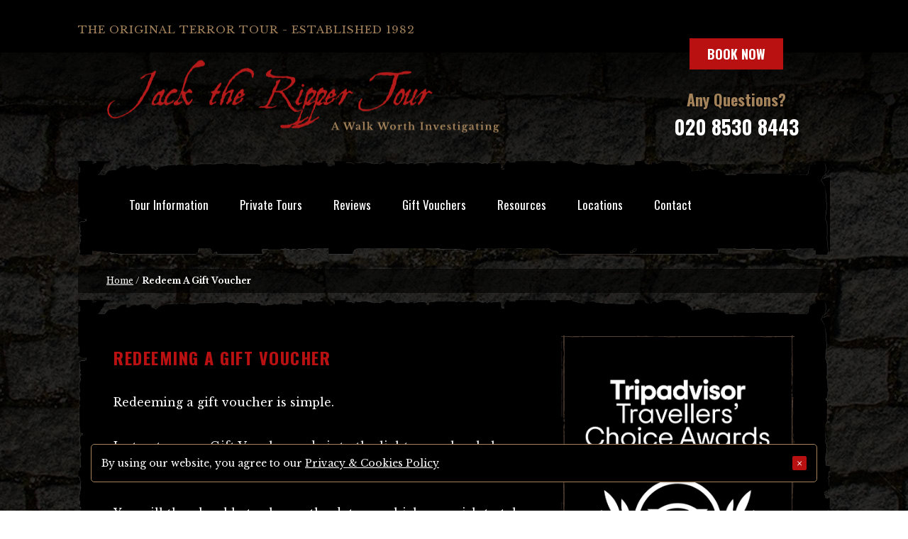

--- FILE ---
content_type: text/html; charset=UTF-8
request_url: https://www.jack-the-ripper-tour.com/redeem-a-gift-voucher/
body_size: 9094
content:
<!DOCTYPE html><html dir="ltr" lang="en-GB"><head>
 <script>(function(w,d,s,l,i){w[l]=w[l]||[];w[l].push({'gtm.start':
new Date().getTime(),event:'gtm.js'});var f=d.getElementsByTagName(s)[0],
j=d.createElement(s),dl=l!='dataLayer'?'&l='+l:'';j.async=true;j.src=
'https://www.googletagmanager.com/gtm.js?id='+i+dl;f.parentNode.insertBefore(j,f);
})(window,document,'script','dataLayer','GTM-NFQJC5');</script> <meta charset="UTF-8"><meta name="viewport" content="width=device-width, initial-scale=1, maximum-scale=1"><link rel="profile" href="http://gmpg.org/xfn/11"><link rel="pingback" href="https://www.jack-the-ripper-tour.com/xmlrpc.php"><link rel="shortcut icon" type="image/vnd.microsoft.icon" href="/wp-content/uploads/2015/01/jtr-favicon.jpg" sizes="16x16 32x32" /><link rel="apple-touch-icon" href="/wp-content/uploads/2015/01/jtr-apple-icon.jpg" /><title>Redeem A Tour Gift Voucher</title><meta name="description" content="On this page you will be able to redeem a Jack the Ripper tour Gift Voucher and book your required places on the walk." /><meta name="robots" content="max-image-preview:large" /><meta name="google-site-verification" content="dWjIWe2DmieywcgVhe62GcKAMhy9rvCuHxFdHYUyax0" /><link rel="canonical" href="https://www.jack-the-ripper-tour.com/redeem-a-gift-voucher/" /><meta name="generator" content="All in One SEO Pro (AIOSEO) 4.9.3" /><meta name="author" content="Richard Jones" /><meta name="format-detection" content="telephone=no" /><link rel='dns-prefetch' href='//cdnjs.cloudflare.com' /><link rel='dns-prefetch' href='//fonts.googleapis.com' /><link rel="alternate" title="oEmbed (JSON)" type="application/json+oembed" href="https://www.jack-the-ripper-tour.com/wp-json/oembed/1.0/embed?url=https%3A%2F%2Fwww.jack-the-ripper-tour.com%2Fredeem-a-gift-voucher%2F" /><link rel="alternate" title="oEmbed (XML)" type="text/xml+oembed" href="https://www.jack-the-ripper-tour.com/wp-json/oembed/1.0/embed?url=https%3A%2F%2Fwww.jack-the-ripper-tour.com%2Fredeem-a-gift-voucher%2F&#038;format=xml" /><style id='wp-img-auto-sizes-contain-inline-css' type='text/css'>img:is([sizes=auto i],[sizes^="auto," i]){contain-intrinsic-size:3000px 1500px}
/*# sourceURL=wp-img-auto-sizes-contain-inline-css */</style><link rel='stylesheet' id='googlefont-css' href='//fonts.googleapis.com/css?family=Libre+Baskerville:400,400i,700|Oswald:300,400,700' type='text/css' media='all' /><link data-optimized="1" rel='stylesheet' id='wp-block-library-css' href='https://www.jack-the-ripper-tour.com/wp-content/litespeed/css/1d945338034849157a58e3291a22226d.css?ver=144b5' type='text/css' media='all' /><style id='global-styles-inline-css' type='text/css'>:root{--wp--preset--aspect-ratio--square: 1;--wp--preset--aspect-ratio--4-3: 4/3;--wp--preset--aspect-ratio--3-4: 3/4;--wp--preset--aspect-ratio--3-2: 3/2;--wp--preset--aspect-ratio--2-3: 2/3;--wp--preset--aspect-ratio--16-9: 16/9;--wp--preset--aspect-ratio--9-16: 9/16;--wp--preset--color--black: #000000;--wp--preset--color--cyan-bluish-gray: #abb8c3;--wp--preset--color--white: #ffffff;--wp--preset--color--pale-pink: #f78da7;--wp--preset--color--vivid-red: #cf2e2e;--wp--preset--color--luminous-vivid-orange: #ff6900;--wp--preset--color--luminous-vivid-amber: #fcb900;--wp--preset--color--light-green-cyan: #7bdcb5;--wp--preset--color--vivid-green-cyan: #00d084;--wp--preset--color--pale-cyan-blue: #8ed1fc;--wp--preset--color--vivid-cyan-blue: #0693e3;--wp--preset--color--vivid-purple: #9b51e0;--wp--preset--gradient--vivid-cyan-blue-to-vivid-purple: linear-gradient(135deg,rgb(6,147,227) 0%,rgb(155,81,224) 100%);--wp--preset--gradient--light-green-cyan-to-vivid-green-cyan: linear-gradient(135deg,rgb(122,220,180) 0%,rgb(0,208,130) 100%);--wp--preset--gradient--luminous-vivid-amber-to-luminous-vivid-orange: linear-gradient(135deg,rgb(252,185,0) 0%,rgb(255,105,0) 100%);--wp--preset--gradient--luminous-vivid-orange-to-vivid-red: linear-gradient(135deg,rgb(255,105,0) 0%,rgb(207,46,46) 100%);--wp--preset--gradient--very-light-gray-to-cyan-bluish-gray: linear-gradient(135deg,rgb(238,238,238) 0%,rgb(169,184,195) 100%);--wp--preset--gradient--cool-to-warm-spectrum: linear-gradient(135deg,rgb(74,234,220) 0%,rgb(151,120,209) 20%,rgb(207,42,186) 40%,rgb(238,44,130) 60%,rgb(251,105,98) 80%,rgb(254,248,76) 100%);--wp--preset--gradient--blush-light-purple: linear-gradient(135deg,rgb(255,206,236) 0%,rgb(152,150,240) 100%);--wp--preset--gradient--blush-bordeaux: linear-gradient(135deg,rgb(254,205,165) 0%,rgb(254,45,45) 50%,rgb(107,0,62) 100%);--wp--preset--gradient--luminous-dusk: linear-gradient(135deg,rgb(255,203,112) 0%,rgb(199,81,192) 50%,rgb(65,88,208) 100%);--wp--preset--gradient--pale-ocean: linear-gradient(135deg,rgb(255,245,203) 0%,rgb(182,227,212) 50%,rgb(51,167,181) 100%);--wp--preset--gradient--electric-grass: linear-gradient(135deg,rgb(202,248,128) 0%,rgb(113,206,126) 100%);--wp--preset--gradient--midnight: linear-gradient(135deg,rgb(2,3,129) 0%,rgb(40,116,252) 100%);--wp--preset--font-size--small: 13px;--wp--preset--font-size--medium: 20px;--wp--preset--font-size--large: 36px;--wp--preset--font-size--x-large: 42px;--wp--preset--spacing--20: 0.44rem;--wp--preset--spacing--30: 0.67rem;--wp--preset--spacing--40: 1rem;--wp--preset--spacing--50: 1.5rem;--wp--preset--spacing--60: 2.25rem;--wp--preset--spacing--70: 3.38rem;--wp--preset--spacing--80: 5.06rem;--wp--preset--shadow--natural: 6px 6px 9px rgba(0, 0, 0, 0.2);--wp--preset--shadow--deep: 12px 12px 50px rgba(0, 0, 0, 0.4);--wp--preset--shadow--sharp: 6px 6px 0px rgba(0, 0, 0, 0.2);--wp--preset--shadow--outlined: 6px 6px 0px -3px rgb(255, 255, 255), 6px 6px rgb(0, 0, 0);--wp--preset--shadow--crisp: 6px 6px 0px rgb(0, 0, 0);}:where(.is-layout-flex){gap: 0.5em;}:where(.is-layout-grid){gap: 0.5em;}body .is-layout-flex{display: flex;}.is-layout-flex{flex-wrap: wrap;align-items: center;}.is-layout-flex > :is(*, div){margin: 0;}body .is-layout-grid{display: grid;}.is-layout-grid > :is(*, div){margin: 0;}:where(.wp-block-columns.is-layout-flex){gap: 2em;}:where(.wp-block-columns.is-layout-grid){gap: 2em;}:where(.wp-block-post-template.is-layout-flex){gap: 1.25em;}:where(.wp-block-post-template.is-layout-grid){gap: 1.25em;}.has-black-color{color: var(--wp--preset--color--black) !important;}.has-cyan-bluish-gray-color{color: var(--wp--preset--color--cyan-bluish-gray) !important;}.has-white-color{color: var(--wp--preset--color--white) !important;}.has-pale-pink-color{color: var(--wp--preset--color--pale-pink) !important;}.has-vivid-red-color{color: var(--wp--preset--color--vivid-red) !important;}.has-luminous-vivid-orange-color{color: var(--wp--preset--color--luminous-vivid-orange) !important;}.has-luminous-vivid-amber-color{color: var(--wp--preset--color--luminous-vivid-amber) !important;}.has-light-green-cyan-color{color: var(--wp--preset--color--light-green-cyan) !important;}.has-vivid-green-cyan-color{color: var(--wp--preset--color--vivid-green-cyan) !important;}.has-pale-cyan-blue-color{color: var(--wp--preset--color--pale-cyan-blue) !important;}.has-vivid-cyan-blue-color{color: var(--wp--preset--color--vivid-cyan-blue) !important;}.has-vivid-purple-color{color: var(--wp--preset--color--vivid-purple) !important;}.has-black-background-color{background-color: var(--wp--preset--color--black) !important;}.has-cyan-bluish-gray-background-color{background-color: var(--wp--preset--color--cyan-bluish-gray) !important;}.has-white-background-color{background-color: var(--wp--preset--color--white) !important;}.has-pale-pink-background-color{background-color: var(--wp--preset--color--pale-pink) !important;}.has-vivid-red-background-color{background-color: var(--wp--preset--color--vivid-red) !important;}.has-luminous-vivid-orange-background-color{background-color: var(--wp--preset--color--luminous-vivid-orange) !important;}.has-luminous-vivid-amber-background-color{background-color: var(--wp--preset--color--luminous-vivid-amber) !important;}.has-light-green-cyan-background-color{background-color: var(--wp--preset--color--light-green-cyan) !important;}.has-vivid-green-cyan-background-color{background-color: var(--wp--preset--color--vivid-green-cyan) !important;}.has-pale-cyan-blue-background-color{background-color: var(--wp--preset--color--pale-cyan-blue) !important;}.has-vivid-cyan-blue-background-color{background-color: var(--wp--preset--color--vivid-cyan-blue) !important;}.has-vivid-purple-background-color{background-color: var(--wp--preset--color--vivid-purple) !important;}.has-black-border-color{border-color: var(--wp--preset--color--black) !important;}.has-cyan-bluish-gray-border-color{border-color: var(--wp--preset--color--cyan-bluish-gray) !important;}.has-white-border-color{border-color: var(--wp--preset--color--white) !important;}.has-pale-pink-border-color{border-color: var(--wp--preset--color--pale-pink) !important;}.has-vivid-red-border-color{border-color: var(--wp--preset--color--vivid-red) !important;}.has-luminous-vivid-orange-border-color{border-color: var(--wp--preset--color--luminous-vivid-orange) !important;}.has-luminous-vivid-amber-border-color{border-color: var(--wp--preset--color--luminous-vivid-amber) !important;}.has-light-green-cyan-border-color{border-color: var(--wp--preset--color--light-green-cyan) !important;}.has-vivid-green-cyan-border-color{border-color: var(--wp--preset--color--vivid-green-cyan) !important;}.has-pale-cyan-blue-border-color{border-color: var(--wp--preset--color--pale-cyan-blue) !important;}.has-vivid-cyan-blue-border-color{border-color: var(--wp--preset--color--vivid-cyan-blue) !important;}.has-vivid-purple-border-color{border-color: var(--wp--preset--color--vivid-purple) !important;}.has-vivid-cyan-blue-to-vivid-purple-gradient-background{background: var(--wp--preset--gradient--vivid-cyan-blue-to-vivid-purple) !important;}.has-light-green-cyan-to-vivid-green-cyan-gradient-background{background: var(--wp--preset--gradient--light-green-cyan-to-vivid-green-cyan) !important;}.has-luminous-vivid-amber-to-luminous-vivid-orange-gradient-background{background: var(--wp--preset--gradient--luminous-vivid-amber-to-luminous-vivid-orange) !important;}.has-luminous-vivid-orange-to-vivid-red-gradient-background{background: var(--wp--preset--gradient--luminous-vivid-orange-to-vivid-red) !important;}.has-very-light-gray-to-cyan-bluish-gray-gradient-background{background: var(--wp--preset--gradient--very-light-gray-to-cyan-bluish-gray) !important;}.has-cool-to-warm-spectrum-gradient-background{background: var(--wp--preset--gradient--cool-to-warm-spectrum) !important;}.has-blush-light-purple-gradient-background{background: var(--wp--preset--gradient--blush-light-purple) !important;}.has-blush-bordeaux-gradient-background{background: var(--wp--preset--gradient--blush-bordeaux) !important;}.has-luminous-dusk-gradient-background{background: var(--wp--preset--gradient--luminous-dusk) !important;}.has-pale-ocean-gradient-background{background: var(--wp--preset--gradient--pale-ocean) !important;}.has-electric-grass-gradient-background{background: var(--wp--preset--gradient--electric-grass) !important;}.has-midnight-gradient-background{background: var(--wp--preset--gradient--midnight) !important;}.has-small-font-size{font-size: var(--wp--preset--font-size--small) !important;}.has-medium-font-size{font-size: var(--wp--preset--font-size--medium) !important;}.has-large-font-size{font-size: var(--wp--preset--font-size--large) !important;}.has-x-large-font-size{font-size: var(--wp--preset--font-size--x-large) !important;}
/*# sourceURL=global-styles-inline-css */</style><style id='classic-theme-styles-inline-css' type='text/css'>/*! This file is auto-generated */
.wp-block-button__link{color:#fff;background-color:#32373c;border-radius:9999px;box-shadow:none;text-decoration:none;padding:calc(.667em + 2px) calc(1.333em + 2px);font-size:1.125em}.wp-block-file__button{background:#32373c;color:#fff;text-decoration:none}
/*# sourceURL=/wp-includes/css/classic-themes.min.css */</style><link data-optimized="1" rel='stylesheet' id='atfi-css' href='https://www.jack-the-ripper-tour.com/wp-content/litespeed/css/4bea499cd8724b84cd4d5e824e06cf58.css?ver=6cf58' type='text/css' media='all' /><link data-optimized="1" rel='stylesheet' id='font-awesome-four-css' href='https://www.jack-the-ripper-tour.com/wp-content/litespeed/css/0cca90b07c51905e51b34217faa5a8a2.css?ver=aef2a' type='text/css' media='all' /><link data-optimized="1" rel='stylesheet' id='creare-boilerplate-theme-css' href='https://www.jack-the-ripper-tour.com/wp-content/litespeed/css/1f1cf506827c28d30bbac8c61ae3e842.css?ver=f799b' type='text/css' media='all' /> <script data-optimized="1" type="text/javascript" src="https://www.jack-the-ripper-tour.com/wp-content/litespeed/js/3a0c5d100379dcad146c57580f4baac2.js?ver=d36b0" id="respond-js-js"></script> <script type="text/javascript" src="https://cdnjs.cloudflare.com/ajax/libs/jquery/2.1.4/jquery.min.js?ver=1.3.2" id="jquery-js"></script> <script data-optimized="1" type="text/javascript" src="https://www.jack-the-ripper-tour.com/wp-content/litespeed/js/9262400d31f895f40653a3ecd127e7d1.js?ver=7e7d1" id="lity-js-js"></script> <script data-optimized="1" type="text/javascript" src="https://www.jack-the-ripper-tour.com/wp-content/litespeed/js/e1e63c7a8d4a80efa7df0679ffdffa3c.js?ver=56b2c" id="wr2x-debug-js-js"></script> <script data-optimized="1" type="text/javascript" src="https://www.jack-the-ripper-tour.com/wp-content/litespeed/js/72ea2be6ecc48048f9d3ea4e4a5d28f9.js?ver=d28f9" id="creare-boilerplate-libraries-js"></script> <script data-optimized="1" type="text/javascript" src="https://www.jack-the-ripper-tour.com/wp-content/litespeed/js/6f4aa4f54d97797b1bd9172d6a19f224.js?ver=9f224" id="creare-boilerplate-script-js"></script> <script data-optimized="1" type="text/javascript" src="https://www.jack-the-ripper-tour.com/wp-content/litespeed/js/414a3c12c1171b1f9f5e7793ab7fbfb4.js?ver=7cf69" id="stickyjs-js"></script> <link rel="https://api.w.org/" href="https://www.jack-the-ripper-tour.com/wp-json/" /><link rel="alternate" title="JSON" type="application/json" href="https://www.jack-the-ripper-tour.com/wp-json/wp/v2/pages/11453" /><link rel='shortlink' href='https://www.jack-the-ripper-tour.com/?p=11453' /> <script type="text/javascript">(function(url){
	if(/(?:Chrome\/26\.0\.1410\.63 Safari\/537\.31|WordfenceTestMonBot)/.test(navigator.userAgent)){ return; }
	var addEvent = function(evt, handler) {
		if (window.addEventListener) {
			document.addEventListener(evt, handler, false);
		} else if (window.attachEvent) {
			document.attachEvent('on' + evt, handler);
		}
	};
	var removeEvent = function(evt, handler) {
		if (window.removeEventListener) {
			document.removeEventListener(evt, handler, false);
		} else if (window.detachEvent) {
			document.detachEvent('on' + evt, handler);
		}
	};
	var evts = 'contextmenu dblclick drag dragend dragenter dragleave dragover dragstart drop keydown keypress keyup mousedown mousemove mouseout mouseover mouseup mousewheel scroll'.split(' ');
	var logHuman = function() {
		if (window.wfLogHumanRan) { return; }
		window.wfLogHumanRan = true;
		var wfscr = document.createElement('script');
		wfscr.type = 'text/javascript';
		wfscr.async = true;
		wfscr.src = url + '&r=' + Math.random();
		(document.getElementsByTagName('head')[0]||document.getElementsByTagName('body')[0]).appendChild(wfscr);
		for (var i = 0; i < evts.length; i++) {
			removeEvent(evts[i], logHuman);
		}
	};
	for (var i = 0; i < evts.length; i++) {
		addEvent(evts[i], logHuman);
	}
})('//www.jack-the-ripper-tour.com/?wordfence_lh=1&hid=2E62F3E5519C63927C2A8F130020D10C');</script><!--[if lt IE 9]><script src="https://www.jack-the-ripper-tour.com/wp-content/themes/jtr-2015/js/html5shiv.js"></script><![endif]--><style type="text/css">.cookie-banner {
	position: fixed;
	bottom: 40px;
	left: 10%;
  right: 10%;
  width: 80%;
  padding: 14px;
  display: flex;
  align-items: center;
  justify-content: space-between;
  background-color: #eee;
  border-radius: 5px;
  background-color: black;
  box-shadow: 0 0 2px 1px rgba(0, 0, 0, 0.2);
  border: 1px solid #a4835b;
}

.cookie-banner p {
	color: #fff;
  font-family: "Libre Baskerville", serif;
  font-weight: 300;
}

.close {
  height: 20px;
  background-color: #b91112;
  border: none;
  color: white;
  border-radius: 2px;
  cursor: pointer;
  line-height: 0;
}</style></head><body class="wp-singular page-template-default page page-id-11453 wp-theme-jtr-2015"><noscript><iframe src="https://www.googletagmanager.com/ns.html?id=GTM-NFQJC5"
height="0" width="0" style="display:none;visibility:hidden"></iframe></noscript><div id="page" class="hfeed site"><div id="site-canvas"><header id="masthead" class="site-header"><section class="wrapper header-top black-bg"><section class="wrap"><div class="site-strapline"><p>The original terror tour - established 1982</p></div></section></section><section class="wrapper"><section class="wrap wrap--header"><div id="logo">
<a href="https://www.jack-the-ripper-tour.com/" rel="home">
<img src="https://www.jack-the-ripper-tour.com/wp-content/themes/jtr-2015/images/updated-logo.png" alt="Jack The Ripper Tour logo" />
</a></div><div class="header-tour-info dgrey-bg"><div class="button button--primary">
<a href="https://www.jack-the-ripper-tour.com/how-to-book/">Book Now</a></div><p class="txt-red txt-serif">Any Questions? <span class="txt-white text-sans-serif telephone"><a href="tel:02085308443">020 8530 8443</a></span></div></section></section></header><section id="nav-wrap" class="wrapper nav-wrapper"><section class="wrap ripped-borders"><div class="inner-borders __nopadtop"><nav id="site-navigation" class="main-navigation" role="navigation"><div class="menu-main-menu-container"><ul id="site-menu" class="menu"><li id="menu-item-13489" class="menu-item menu-item-type-post_type menu-item-object-page menu-item-has-children menu-item-13489"><a href="https://www.jack-the-ripper-tour.com/walk-description/">Tour Information</a><ul class="sub-menu"><li id="menu-item-11343" class="menu-item menu-item-type-post_type menu-item-object-page menu-item-11343"><a href="https://www.jack-the-ripper-tour.com/walk-description/">The Walk Highlights</a></li><li id="menu-item-13429" class="menu-item menu-item-type-post_type menu-item-object-page menu-item-13429"><a href="https://www.jack-the-ripper-tour.com/meeting-point/">Meeting Point &#038; Directions</a></li><li id="menu-item-13426" class="menu-item menu-item-type-post_type menu-item-object-page menu-item-13426"><a href="https://www.jack-the-ripper-tour.com/running-late-emergency-contact/">Running Late Contact Number</a></li><li id="menu-item-13490" class="menu-item menu-item-type-post_type menu-item-object-page menu-item-13490"><a href="https://www.jack-the-ripper-tour.com/locations/">Tour Route Step-By-Step</a></li><li id="menu-item-4356" class="menu-item menu-item-type-post_type menu-item-object-page menu-item-4356"><a href="https://www.jack-the-ripper-tour.com/tour-guides/">Expert Guides</a></li><li id="menu-item-13428" class="menu-item menu-item-type-post_type menu-item-object-page menu-item-13428"><a href="https://www.jack-the-ripper-tour.com/faq/">Tour FAQs</a></li><li id="menu-item-13507" class="menu-item menu-item-type-post_type menu-item-object-page menu-item-13507"><a href="https://www.jack-the-ripper-tour.com/alternative-directions/">Tube Delay &#038; Closures</a></li><li id="menu-item-13498" class="menu-item menu-item-type-post_type menu-item-object-page menu-item-13498"><a href="https://www.jack-the-ripper-tour.com/children/">Is it Child-Friendly?</a></li><li id="menu-item-13503" class="menu-item menu-item-type-post_type menu-item-object-page menu-item-13503"><a href="https://www.jack-the-ripper-tour.com/disabilities-policy/">Disability Policy</a></li><li id="menu-item-13423" class="menu-item menu-item-type-post_type menu-item-object-page menu-item-13423"><a href="https://www.jack-the-ripper-tour.com/food-drink-hotels/">Nearby Food, Drink &#038; Hotels</a></li><li id="menu-item-11347" class="menu-item menu-item-type-post_type menu-item-object-page menu-item-11347"><a href="https://www.jack-the-ripper-tour.com/other-walks/">Other Tours &#038; Walks</a></li><li id="menu-item-13325" class="menu-item menu-item-type-post_type menu-item-object-page menu-item-13325"><a href="https://www.jack-the-ripper-tour.com/halloween/">Halloween Tours</a></li></ul></li><li id="menu-item-11349" class="menu-item menu-item-type-post_type menu-item-object-page menu-item-has-children menu-item-11349"><a href="https://www.jack-the-ripper-tour.com/private-tours/">Private Tours</a><ul class="sub-menu"><li id="menu-item-13488" class="menu-item menu-item-type-post_type menu-item-object-page menu-item-13488"><a href="https://www.jack-the-ripper-tour.com/private-tours/">Group Tours</a></li><li id="menu-item-11350" class="menu-item menu-item-type-post_type menu-item-object-page menu-item-11350"><a href="https://www.jack-the-ripper-tour.com/school-tours/">School Tours</a></li><li id="menu-item-11351" class="menu-item menu-item-type-post_type menu-item-object-page menu-item-11351"><a href="https://www.jack-the-ripper-tour.com/chauffeur-driven-tour/">Chauffeur Driven Tours</a></li></ul></li><li id="menu-item-4357" class="menu-item menu-item-type-post_type menu-item-object-page menu-item-4357"><a href="https://www.jack-the-ripper-tour.com/reviews/">Reviews</a></li><li id="menu-item-11346" class="menu-item menu-item-type-post_type menu-item-object-page menu-item-11346"><a href="https://www.jack-the-ripper-tour.com/gift-vouchers/">Gift Vouchers</a></li><li id="menu-item-13317" class="menu-item menu-item-type-custom menu-item-object-custom menu-item-has-children menu-item-13317"><a href="#">Resources</a><ul class="sub-menu"><li id="menu-item-11348" class="menu-item menu-item-type-post_type menu-item-object-page menu-item-11348"><a href="https://www.jack-the-ripper-tour.com/news/">History Blog</a></li><li id="menu-item-13492" class="menu-item menu-item-type-post_type menu-item-object-page menu-item-13492"><a href="https://www.jack-the-ripper-tour.com/history/">History Resource</a></li><li id="menu-item-13377" class="menu-item menu-item-type-custom menu-item-object-custom menu-item-13377"><a href="https://www.jack-the-ripper-tour.com/jack-the-ripper-photos/">Jack The Ripper Photos</a></li><li id="menu-item-13379" class="menu-item menu-item-type-custom menu-item-object-custom menu-item-13379"><a href="https://www.jack-the-ripper-tour.com/videos/">Jack The Ripper Videos</a></li><li id="menu-item-13366" class="menu-item menu-item-type-post_type menu-item-object-page menu-item-13366"><a href="https://www.jack-the-ripper-tour.com/unmasking-jack-the-ripper-documentary/">Full Ripper Documentary</a></li><li id="menu-item-13367" class="menu-item menu-item-type-post_type menu-item-object-page menu-item-13367"><a href="https://www.jack-the-ripper-tour.com/jack-the-ripper-ebook/">Free E-Book</a></li></ul></li><li id="menu-item-13330" class="menu-item menu-item-type-post_type menu-item-object-page menu-item-has-children menu-item-13330"><a href="https://www.jack-the-ripper-tour.com/locations/">Locations</a><ul class="sub-menu"><li id="menu-item-13486" class="menu-item menu-item-type-post_type menu-item-object-page menu-item-13486"><a href="https://www.jack-the-ripper-tour.com/locations/whitechapel-high-street/">Whitechapel High Street</a></li><li id="menu-item-13353" class="menu-item menu-item-type-post_type menu-item-object-page menu-item-13353"><a href="https://www.jack-the-ripper-tour.com/locations/princess-alice-pub/">The Princess Alice Pub</a></li><li id="menu-item-13360" class="menu-item menu-item-type-post_type menu-item-object-page menu-item-13360"><a href="https://www.jack-the-ripper-tour.com/locations/ten-bells-pub/">The Ten Bells Pub</a></li><li id="menu-item-13358" class="menu-item menu-item-type-post_type menu-item-object-page menu-item-13358"><a href="https://www.jack-the-ripper-tour.com/locations/white-hart-pub/">The White Hart</a></li><li id="menu-item-13399" class="menu-item menu-item-type-post_type menu-item-object-page menu-item-13399"><a href="https://www.jack-the-ripper-tour.com/locations/osborn-street/">Osborn Street</a></li><li id="menu-item-13355" class="menu-item menu-item-type-post_type menu-item-object-page menu-item-13355"><a href="https://www.jack-the-ripper-tour.com/locations/hanbury-street/">Hanbury Street</a></li><li id="menu-item-13447" class="menu-item menu-item-type-post_type menu-item-object-page menu-item-13447"><a href="https://www.jack-the-ripper-tour.com/locations/brick-lane-ye-frying-pan/">Brick Lane / Ye Frying Pan</a></li><li id="menu-item-13452" class="menu-item menu-item-type-post_type menu-item-object-page menu-item-13452"><a href="https://www.jack-the-ripper-tour.com/locations/gunthorpe-street-george-yard/">Gunthorpe Street / George Yard</a></li><li id="menu-item-13455" class="menu-item menu-item-type-post_type menu-item-object-page menu-item-13455"><a href="https://www.jack-the-ripper-tour.com/locations/dorset-street/">Dorset Street</a></li><li id="menu-item-13351" class="menu-item menu-item-type-post_type menu-item-object-page menu-item-13351"><a href="https://www.jack-the-ripper-tour.com/locations/goulston-street/">Goulston Street</a></li><li id="menu-item-13352" class="menu-item menu-item-type-post_type menu-item-object-page menu-item-13352"><a href="https://www.jack-the-ripper-tour.com/locations/mitre-square/">Mitre Square</a></li><li id="menu-item-13479" class="menu-item menu-item-type-custom menu-item-object-custom menu-item-13479"><a href="https://www.jack-the-ripper-tour.com/locations/#other-locations">Other Locations</a></li></ul></li><li id="menu-item-4362" class="button--hide menu-item menu-item-type-post_type menu-item-object-page menu-item-4362"><a href="https://www.jack-the-ripper-tour.com/contact-us/">Contact</a></li><li id="menu-item-11342" class="button button--primary button--show menu-item menu-item-type-post_type menu-item-object-page menu-item-11342"><a href="https://www.jack-the-ripper-tour.com/how-to-book/">Book Now</a></li><li id="menu-item-4397" class="menu-item menu-item-type-custom menu-item-object-custom menu-item-4397"><a href="#"><i class="fa fa-close"></i><span class="fontawesome-text"> Close Menu</span></a></li></ul></div></nav>
<a id="menu-trigger" href="#" class="toggle-nav btn btn-red"><i class="fa fa-navicon"></i> Menu</a>
<a id="menu-trigger--book" href="https://www.jack-the-ripper-tour.com/how-to-book/" class="button button--primary">Book Now</a></div></section></section><section class="wrapper"><section class="wrap"><p id="breadcrumbs"><a href="https://www.jack-the-ripper-tour.com/">Home</a> / <strong>Redeem A Gift Voucher</strong></p></section></section><section class="wrapper"><div id="primary" class="content-area wrap ripped-borders"><div class="inner-borders"><div id="main" class="site-main" role="main"><article id="post-11453" class="post-11453 page type-page status-publish hentry"><div class="entry-content"><h1>REDEEMING A GIFT VOUCHER</h1><p>Redeeming a gift voucher is simple.</p><p>Just enter your Gift Voucher code into the light green box below and click the &#8220;Next&#8221; button.</p><p>You will then be able to choose the date on which you wish to take the tour and book the number of places you require.</p><p>Should you encounter any difficulties please call us on 020 8530-8443 or email via our <a href="https://www.jack-the-ripper-tour.com/contact-us/" target="_blank" rel="noopener noreferrer">Contact Page</a>.</p><p><script type="text/javascript" src="https://bookeo.com/widget.js?a=221JE3PPL136C296A959&#038;voucher=true"></script></p></div><div class="entry-footer"></div></article></div><div class="sidebar group"><div id="secondary" class="widget-area" role="complementary"><aside class="widget widget_content">
<a href="https://www.tripadvisor.co.uk/AttractionProductReview-g186338-d18935383-The_Jack_The_Ripper_Walking_Tour_in_London-London_England.html" title="Learning Outside the Classroom" target="_blank">
<img src="https://www.jack-the-ripper-tour.com/wp-content/themes/jtr-2015/images/travellers-choice-award-2024.png" alt="Tripadvisor Travellers' Choice Award 2024" />
</a></aside><aside class="widget widget_sidebar-content"><p>Also by Discovery Tours &amp; Events:</p><h2 class="red-glow-book-online">The London Ghost Walk</h2><p><a href="https://www.london-ghost-tour.com/" title="The London Ghost Walk">Click here for details</a></p></aside><aside class="widget widget_latest_post"><p class="widget-title">Latest Article</p><article><p class="date">19th July, 2025</p><p><a href="https://www.jack-the-ripper-tour.com/generalnews/inside-wandsworth-prison/" class="txt-caps txt-bold txt-underline">Inside Wandsworth Prison</a></p><p>Wandsworth Prison looms large in the annals of London&#8217;s criminal history, as well as featuring in the story. It was, for example, at Wandsworth Prison that Jack the Ripper suspect George Chapman was executed. The Portsmouth Evening News,  [&hellip;]</p><p><a href="https://www.jack-the-ripper-tour.com/generalnews/inside-wandsworth-prison/" class="txt-caps txt-bold txt-underline">Continue reading</a></p></article><article><p class="date">23rd June, 2025</p><p><a href="https://www.jack-the-ripper-tour.com/generalnews/the-murder-of-sarah-giles/" class="txt-caps txt-bold txt-underline">The Murder Of Sarah Giles</a></p><p>Time and time again in the Victorian newspapers one comes across cases whereby a cohabitee murdered the woman (and sometimes the man) with whom they were cohabiting. In many of the cases jealousy was clearly the motive for [&hellip;]</p><p><a href="https://www.jack-the-ripper-tour.com/generalnews/the-murder-of-sarah-giles/" class="txt-caps txt-bold txt-underline">Continue reading</a></p></article></aside></div></div></div></div></section><section class="wrapper wrapper-footer black-bg"><footer id="colophon" class="site-footer wrap" role="contentinfo"><div class="footer-top clearfix"><p>Have you booked your place on our tour yet?</p>
<a onclick="ga('send', 'event', 'book-now', 'click', 'footer book now');" href="/how-to-book/" class="btn btn-red">Book online now</a> <a href="tel:02085308443" class="btn btn-red last">Call: 020 8530 8443</a></div><div class="footer-mid"><div class="col_2">
<a href="https://www.jack-the-ripper-tour.com/">
<img src="https://www.jack-the-ripper-tour.com/wp-content/uploads/2015/01/footer-logo.jpg" alt="Jack The Ripper Tour logo" />
</a></div></div><div class="site-info"><div class="col_3"><p class="title">Navigation</p><div class="menu-footer-navigation-container"><ul id="menu-footer-navigation" class="menu"><li id="menu-item-4375" class="menu-item menu-item-type-post_type menu-item-object-page menu-item-home menu-item-4375"><a href="https://www.jack-the-ripper-tour.com/">Home</a></li><li id="menu-item-4376" class="menu-item menu-item-type-post_type menu-item-object-page menu-item-4376"><a href="https://www.jack-the-ripper-tour.com/about-us/">About Us</a></li><li id="menu-item-4377" class="menu-item menu-item-type-post_type menu-item-object-page menu-item-4377"><a href="https://www.jack-the-ripper-tour.com/how-to-book/">How to book</a></li><li id="menu-item-4378" class="menu-item menu-item-type-post_type menu-item-object-page menu-item-4378"><a href="https://www.jack-the-ripper-tour.com/walk-description/">Guided Walking Tours</a></li><li id="menu-item-4379" class="menu-item menu-item-type-post_type menu-item-object-page menu-item-4379"><a href="https://www.jack-the-ripper-tour.com/school-tours/">School &#038; Student Group Tours</a></li><li id="menu-item-4770" class="menu-item menu-item-type-post_type menu-item-object-page menu-item-4770"><a href="https://www.jack-the-ripper-tour.com/videos/">Videos</a></li><li id="menu-item-4381" class="menu-item menu-item-type-post_type menu-item-object-page menu-item-4381"><a href="https://www.jack-the-ripper-tour.com/news/">Our Blogs</a></li><li id="menu-item-4382" class="menu-item menu-item-type-post_type menu-item-object-page menu-item-4382"><a href="https://www.jack-the-ripper-tour.com/tour-guides/">Guides</a></li><li id="menu-item-4383" class="menu-item menu-item-type-post_type menu-item-object-page menu-item-4383"><a href="https://www.jack-the-ripper-tour.com/faq/">Frequently Asked Questions About The Tour</a></li><li id="menu-item-4384" class="menu-item menu-item-type-post_type menu-item-object-page menu-item-4384"><a href="https://www.jack-the-ripper-tour.com/contact-us/">Contact Us</a></li><li id="menu-item-4385" class="menu-item menu-item-type-post_type menu-item-object-page menu-item-4385"><a href="https://www.jack-the-ripper-tour.com/htmlsitemap/">Sitemap</a></li></ul></div></div><div class="col_3 mid"><div><p class="title"><span>Jack The Ripper Tour</span></p><div><ul><li><span>42 High Street,</span></li><li><span>Wanstead,</span></li><li><span>London,</span></li><li><span>England,</span></li><li><span>E11 2RJ</span></li><li><a href="tel:02085308443"><span>020 8530 8443</span></a></li><li>Email: <a href="/cdn-cgi/l/email-protection#59383d343037193536373d36373d302a3a362f3c2b202d362c2b2a773a36772c32"><span class="__cf_email__" data-cfemail="e8898c858186a88487868c87868c819b8b879e8d9a919c879d9a9bc68b87c69d83">[email&#160;protected]</span></a></li></ul></div></div><ul><li><a href="/terms-conditions/">Terms &amp; Conditions</a></li><li><a href="/privacy-cookies-policy/">Privacy &amp; Cookies Policy</a></li></ul></div><div class="col_3"><p class="title">Additional Information</p><ul><li>&copy; 2026 Discovery Tours &amp; Events</li><li>All Rights Reserved</li></ul><ul><li>Registered Company 05005842</li></ul><ul><li>All Site Content Written By Richard Jones</li></ul><ul><li><a target="_blank" href="https://www.amazon.co.uk/-/e/B001HOY4NW">Richard Jones Amazon Author Page (UK)</a></li><li><a target="_blank" href="https://www.amazon.com/Richard-Jones/e/B001HOY4NW">Richard Jones Amazon Author Page (US)</a></li></ul></div></div></footer></section></div></div> <script data-cfasync="false" src="/cdn-cgi/scripts/5c5dd728/cloudflare-static/email-decode.min.js"></script><script type="speculationrules">{"prefetch":[{"source":"document","where":{"and":[{"href_matches":"/*"},{"not":{"href_matches":["/wp-*.php","/wp-admin/*","/wp-content/uploads/*","/wp-content/*","/wp-content/plugins/*","/wp-content/themes/jtr-2015/*","/*\\?(.+)"]}},{"not":{"selector_matches":"a[rel~=\"nofollow\"]"}},{"not":{"selector_matches":".no-prefetch, .no-prefetch a"}}]},"eagerness":"conservative"}]}</script> <div class="cookie-banner" style="display: none"><p>By using our website, you agree to our <a href=’/privacy-cookies-policy/’>Privacy &amp; Cookies Policy</a></p>
<button class="close">&times;</button></div> <script>if(localStorage.getItem('cookieSeen') != 'shown'){
    $(".cookie-banner").delay(2000).fadeIn();
    localStorage.setItem('cookieSeen','shown')
}

$('.close').click(function(e) {
  $('.cookie-banner').fadeOut(); 
});

	// Create a clone of the menu, right next to original.
$('#nav-wrap').addClass('original').clone().insertAfter('#nav-wrap').addClass('cloned').css('position','fixed').css('top','-20').css('margin-top','-20px').css('z-index','500').removeClass('original').hide();

scrollIntervalID = setInterval(stickIt, 10);


function stickIt() {

	var orgElementPos = $('.original').offset();
	orgElementTop = orgElementPos.top;

	if ($(window).scrollTop() >= (orgElementTop)) {

		// scrolled past the original position; now only show the cloned, sticky element.

		// Cloned element should always have same left position and width as original element.
		orgElement = $('.original');
		coordsOrgElement = orgElement.offset();
		leftOrgElement = coordsOrgElement.left;
		widthOrgElement = orgElement.css('width');
		$('.cloned').css('left',leftOrgElement+'px').css('top',0).css('width',widthOrgElement).show();
		$('.original').css('visibility','hidden');
	} else {
		// not scrolled past the menu; only show the original menu.
		$('.cloned').hide();
		$('.original').css('visibility','visible');
	}

}</script> <script defer src="https://static.cloudflareinsights.com/beacon.min.js/vcd15cbe7772f49c399c6a5babf22c1241717689176015" integrity="sha512-ZpsOmlRQV6y907TI0dKBHq9Md29nnaEIPlkf84rnaERnq6zvWvPUqr2ft8M1aS28oN72PdrCzSjY4U6VaAw1EQ==" data-cf-beacon='{"version":"2024.11.0","token":"8b261a1fdc2f49a0b9760e957e5d894a","server_timing":{"name":{"cfCacheStatus":true,"cfEdge":true,"cfExtPri":true,"cfL4":true,"cfOrigin":true,"cfSpeedBrain":true},"location_startswith":null}}' crossorigin="anonymous"></script>
</body></html>
<!-- Page optimized by LiteSpeed Cache @2026-01-20 17:44:56 -->

<!-- Page cached by LiteSpeed Cache 7.7 on 2026-01-20 17:44:56 -->

--- FILE ---
content_type: application/javascript
request_url: https://www.jack-the-ripper-tour.com/wp-content/litespeed/js/72ea2be6ecc48048f9d3ea4e4a5d28f9.js?ver=d28f9
body_size: 4264
content:
!function(t){function e(){t.ajax({url:H,cache:!1}).done(function(t){C.html('<div class="vbox-inline">'+t+"</div>"),r(!0)}).fail(function(){C.html('<div class="vbox-inline"><p>Error retrieving contents, please retry</div>'),r(!0)})}function i(){C.html('<iframe class="venoframe" src="'+H+'"></iframe>'),r()}function a(){var t=H.split("/"),e=t[t.length-1];C.html('<iframe class="venoframe" src="//player.vimeo.com/video/'+e+'"></iframe>'),r()}function o(){var t=H.split("/"),e=t[t.length-1];C.html('<iframe class="venoframe" allowfullscreen src="//www.youtube.com/embed/'+e+'"></iframe>'),r()}function n(){C.html('<div class="vbox-inline">'+t(H).html()+"</div>"),r()}function s(){I=t(".vbox-content").find("img"),I.one("load",function(){r()}).each(function(){this.complete&&t(this).load()})}function r(e){e=e||!1,1!=e&&t(window).scrollTop(0),L.html(P),C.find(">:first-child").addClass("figlio"),t(".figlio").css("width",h).css("height",m).css("padding",u).css("background",f),b=C.outerHeight(),w=t(window).height(),w>b+80?(g=(w-b)/2,C.css("margin-top",g),C.css("margin-bottom",g)):(C.css("margin-top","40px"),C.css("margin-bottom","40px")),C.animate({opacity:"1"},"slow")}function l(){t(".vbox-content").length&&(b=C.height(),w=t(window).height(),w>b+80?(g=(w-b)/2,C.css("margin-top",g),C.css("margin-bottom",g)):(C.css("margin-top","40px"),C.css("margin-bottom","40px")))}var d,c,p,v,h,u,f,m,g,b,w,x,y,k,T,C,E,H,S,I,D,O,M,j,q,P,W,B,A,L,R,Y,z,F,Q,X;t.fn.extend({venobox:function(r){var l={framewidth:"",frameheight:"",border:"0",bgcolor:"#fff",titleattr:"title",numeratio:!1,infinigall:!1,overlayclose:!0},g=t.extend(l,r);return this.each(function(){var r=t(this);return r.data("venobox")?!0:(r.addClass("vbox-item"),r.data("framewidth",g.framewidth),r.data("frameheight",g.frameheight),r.data("border",g.border),r.data("bgcolor",g.bgcolor),r.data("numeratio",g.numeratio),r.data("infinigall",g.infinigall),r.data("overlayclose",g.overlayclose),r.data("venobox",!0),d=navigator.userAgent.match(/(iPad|iPhone|iPod)/g)?!0:!1,c=document.all&&!window.atob?!0:!1,void r.click(function(l){function b(){O=r.data("gall"),x=r.data("numeratio"),T=r.data("infinigall"),M=t('.vbox-item[data-gall="'+O+'"]'),M.length>0&&x===!0?(R.html(M.index(r)+1+" / "+M.length),R.fadeIn()):R.fadeOut(),j=M.eq(M.index(r)+1),q=M.eq(M.index(r)-1),r.attr(g.titleattr)?(P=r.attr(g.titleattr),L.fadeIn()):(P="",L.fadeOut()),M.length>0&&T===!0?(W=!0,B=!0,j.length<1&&(j=M.eq(0)),M.index(r)<1&&(q=M.eq(M.index(M.length)))):(j.length>0?(t(".vbox-next").css("display","block"),W=!0):(t(".vbox-next").css("display","none"),W=!1),M.index(r)>0?(t(".vbox-prev").css("display","block"),B=!0):(t(".vbox-prev").css("display","none"),B=!1))}function w(t){27===t.keyCode&&I()}function I(){t("body").unbind("keydown",w),c?v.animate({opacity:0},500,function(){v.remove(),t(".vwrap").children().unwrap(),t(window).scrollTop(-S),A=!1,r.focus()}):(v.unbind("transitionend webkitTransitionEnd oTransitionEnd MSTransitionEnd"),v.bind("transitionend webkitTransitionEnd oTransitionEnd MSTransitionEnd",function(e){e.target==e.currentTarget&&(v.remove(),d?(t(".vwrap").bind("transitionend webkitTransitionEnd oTransitionEnd MSTransitionEnd",function(){t(".vwrap").children().unwrap(),t(window).scrollTop(-S)}),t(".vwrap").css("opacity","1")):(t(".vwrap").children().unwrap(),t(window).scrollTop(-S)),A=!1,r.focus())}),v.css("opacity","0"))}l.stopPropagation(),l.preventDefault(),r=t(this),p=r.data("overlay"),h=r.data("framewidth"),m=r.data("frameheight"),u=r.data("border"),f=r.data("bgcolor"),W=!1,B=!1,A=!1,H=r.attr("href"),S=t(window).scrollTop(),S=-S,X=r.data("css")||"",t("body").wrapInner('<div class="vwrap"></div>'),y=t(".vwrap"),E='<div class="vbox-overlay '+X+'" style="background:'+p+'"><div class="vbox-preloader">Loading...</div><div class="vbox-container"><div class="vbox-content"></div></div><div class="vbox-title"></div><div class="vbox-num">0/0</div><div class="vbox-close">X</div><div class="vbox-next">next</div><div class="vbox-prev">prev</div></div>',t("body").append(E),v=t(".vbox-overlay"),k=t(".vbox-container"),C=t(".vbox-content"),R=t(".vbox-num"),L=t(".vbox-title"),C.html(""),C.css("opacity","0"),b(),v.css("min-height",t(window).outerHeight()),c?v.animate({opacity:1},250,function(){v.css({"min-height":t(window).outerHeight(),height:"auto"}),"iframe"==r.data("type")?i():"inline"==r.data("type")?n():"ajax"==r.data("type")?e():"vimeo"==r.data("type")?a():"youtube"==r.data("type")?o():(C.html('<img src="'+H+'">'),s())}):(v.bind("transitionend webkitTransitionEnd oTransitionEnd MSTransitionEnd",function(l){l.target==l.currentTarget&&(v.css({"min-height":t(window).outerHeight(),height:"auto"}),"iframe"==r.data("type")?i():"inline"==r.data("type")?n():"ajax"==r.data("type")?e():"vimeo"==r.data("type")?a():"youtube"==r.data("type")?o():(C.html('<img src="'+H+'">'),s()))}),v.css("opacity","1")),d?y.css({position:"fixed",top:S,opacity:"0"}).data("top",S):(y.css({position:"fixed",top:S}).data("top",S),t(window).scrollTop(0));var D={prev:function(){A||(A=!0,p=q.data("overlay"),h=q.data("framewidth"),m=q.data("frameheight"),u=q.data("border"),f=q.data("bgcolor"),H=q.attr("href"),P=q.attr(g.titleattr)?q.attr(g.titleattr):"",void 0===p&&(p=""),v.css("min-height",t(window).outerHeight()),C.animate({opacity:0},500,function(){v.css("min-height",t(window).outerHeight()).css("background",p),"iframe"==q.data("type")?i():"inline"==q.data("type")?n():"ajax"==q.data("type")?e():"youtube"==q.data("type")?o():"vimeo"==q.data("type")?a():(C.html('<img src="'+H+'">'),s()),r=q,b(),A=!1}))},next:function(){A||(A=!0,p=j.data("overlay"),h=j.data("framewidth"),m=j.data("frameheight"),u=j.data("border"),f=j.data("bgcolor"),H=j.attr("href"),P=j.attr(g.titleattr)?j.attr(g.titleattr):"",void 0===p&&(p=""),v.css("min-height",t(window).outerHeight()),C.animate({opacity:0},500,function(){v.css("min-height",t(window).outerHeight()).css("background",p),"iframe"==j.data("type")?i():"inline"==j.data("type")?n():"ajax"==j.data("type")?e():"youtube"==j.data("type")?o():"vimeo"==j.data("type")?a():(C.html('<img src="'+H+'">'),s()),r=j,b(),A=!1}))}};t("body").keydown(function(t){37==t.keyCode&&1==B&&D.prev(),39==t.keyCode&&1==W&&D.next()}),t(".vbox-prev").click(function(){D.prev()}),t(".vbox-next").click(function(){D.next()});var N=".vbox-close, .vbox-overlay";return r.data("overlayclose")||(N=".vbox-close"),t(N).click(function(e){F=".figlio",z=".vbox-prev",Y=".vbox-next",Q=".figlio *",t(e.target).is(F)||t(e.target).is(Y)||t(e.target).is(z)||t(e.target).is(Q)||I()}),t("body").keydown(w),!1}))})}}),t(window).resize(function(){l()})}(jQuery),!function(t){"use strict";var e="selectric",i="Input Items Open Disabled TempShow HideSelect Wrapper Hover Responsive Above Scroll",a=".sl",o={onChange:function(e){t(e).change()},maxHeight:300,keySearchTimeout:500,arrowButtonMarkup:'<b class="button">&#x25be;</b>',disableOnMobile:!0,openOnHover:!1,hoverIntentTimeout:500,expandToItemText:!1,responsive:!1,preventWindowScroll:!0,inheritOriginalWidth:!1,allowWrap:!0,customClass:{prefix:e,postfixes:i,camelCase:!0,overwrite:!0},optionsItemBuilder:"{text}"},n={add:function(t,e,i){this[t]||(this[t]={}),this[t][e]=i},remove:function(t,e){delete this[t][e]}},s={replaceDiacritics:function(t){for(var e="40-46 50-53 54-57 62-70 71-74 61 47 77".replace(/\d+/g,"\\3$&").split(" "),i=e.length;i--;)t=t.toLowerCase().replace(RegExp("["+e[i]+"]","g"),"aeiouncy".charAt(i));return t},format:function(t){var e=arguments;return(""+t).replace(/{(\d+|(\w+))}/g,function(t,i,a){return a&&e[1]?e[1][a]:e[i]})},nextEnabledItem:function(t,e){for(;t[e=(e+1)%t.length].disabled;);return e},previousEnabledItem:function(t,e){for(;t[e=(e>0?e:t.length)-1].disabled;);return e},toDash:function(t){return t.replace(/([a-z])([A-Z])/g,"$1-$2").toLowerCase()},triggerCallback:function(i,a){var o=a.element,r=a.options["on"+i];t.isFunction(r)&&r.call(o,o,a),n[i]&&t.each(n[i],function(){this.call(o,o,a)}),t(o).trigger(e+"-"+s.toDash(i),a)}},r=t(document),l=t(window),d=function(n,d){function c(e){if($.options=t.extend(!0,{},o,$.options,e),$.classes={},$.element=n,s.triggerCallback("BeforeInit",$),$.options.disableOnMobile&&L)return void($.disableOnMobile=!0);x(!0);var a=$.options.customClass,r=a.postfixes.split(" "),l=W.width();t.each(i.split(" "),function(t,e){var i=a.prefix+r[t];$.classes[e.toLowerCase()]=a.camelCase?i:s.toDash(i)}),y=t("<input/>",{"class":$.classes.input,readonly:L}),k=t("<div/>",{"class":$.classes.items,tabindex:-1}),T=t("<div/>",{"class":$.classes.scroll}),C=t("<div/>",{"class":a.prefix,html:$.options.arrowButtonMarkup}),E=t('<p class="label"/>'),H=W.wrap("<div>").parent().append(C.prepend(E),k,y),P={open:f,close:g,destroy:x,refresh:v,init:c},W.on(P).wrap('<div class="'+$.classes.hideselect+'">'),t.extend($,P),$.options.inheritOriginalWidth&&l>0&&H.width(l),p()}function p(){$.items=[];var e=W.children(),i="<ul>",o=e.filter(":selected").index();D=I=~o?o:0,(q=e.length)&&(e.each(function(e){var a=t(this),o=a.html(),n=a.prop("disabled"),r=$.options.optionsItemBuilder;$.items[e]={value:a.val(),text:o,slug:s.replaceDiacritics(o),disabled:n},i+=s.format('<li class="{1}">{2}</li>',t.trim([e==D?"selected":"",e==q-1?"last":"",n?"disabled":""].join(" ")),t.isFunction(r)?r($.items[e],a,e):s.format(r,$.items[e]))}),k.append(T.html(i+"</ul>")),E.html($.items[D].text)),C.add(W).add(H).add(y).off(a),H.prop("class",[$.classes.wrapper,$.options.customClass.overwrite?W.prop("class").replace(/\S+/g,$.options.customClass.prefix+"-$&"):W.prop("class"),$.options.responsive?$.classes.responsive:""].join(" ")),W.prop("disabled")?(H.addClass($.classes.disabled),y.prop("disabled",!0)):(A=!0,H.removeClass($.classes.disabled).on("mouseenter"+a+" mouseleave"+a,function(e){t(this).toggleClass($.classes.hover),$.options.openOnHover&&(clearTimeout($.closeTimer),"mouseleave"==e.type?$.closeTimer=setTimeout(g,$.options.hoverIntentTimeout):f())}),C.on("click"+a,function(t){B?g():f(t)}),y.prop({tabindex:R,disabled:!1}).on("keypress"+a,h).on("keydown"+a,function(t){h(t),clearTimeout($.resetStr),$.resetStr=setTimeout(function(){y.val("")},$.options.keySearchTimeout);var e=t.keyCode||t.which;if(e>36&&41>e){if(!$.options.allowWrap&&(39>e&&0==I||e>38&&I+1==$.items.length))return;b(s[(39>e?"previous":"next")+"EnabledItem"]($.items,I))}}).on("focusin"+a,function(t){y.one("blur",function(){y.blur()}),B||f(t)}).on("oninput"in y[0]?"input":"keyup",function(){y.val().length&&t.each($.items,function(t,e){return RegExp("^"+y.val(),"i").test(e.slug)&&!e.disabled?(b(t),!1):void 0})}),W.prop("tabindex",!1),S=t("li",k.removeAttr("style")).click(function(){return b(t(this).index(),!0),!1})),s.triggerCallback("Init",$)}function v(){s.triggerCallback("Refresh",$),p()}function h(t){var e=t.keyCode||t.which;13==e&&t.preventDefault(),/^(9|13|27)$/.test(e)&&(t.stopPropagation(),b(I,!0))}function u(){var t=k.closest(":visible").children(":hidden"),e=$.options.maxHeight;t.addClass($.classes.tempshow);var i=k.outerWidth(),a=C.outerWidth()-(i-k.width());!$.options.expandToItemText||a>i?j=a:(k.css("overflow","scroll"),H.width(9e4),j=k.width(),k.css("overflow",""),H.width("")),k.width(j).height()>e&&k.height(e),t.removeClass($.classes.tempshow)}function f(i){s.triggerCallback("BeforeOpen",$),i&&(i.preventDefault(),i.stopPropagation()),A&&(u(),t("."+$.classes.hideselect,"."+$.classes.open).children()[e]("close"),B=!0,O=k.outerHeight(),M=k.height(),y.val("").is(":focus")||y.focus(),r.on("click"+a,g).on("scroll"+a,m),m(),$.options.preventWindowScroll&&r.on("mousewheel"+a+" DOMMouseScroll"+a,"."+$.classes.scroll,function(e){var i=e.originalEvent,a=t(this).scrollTop(),o=0;"detail"in i&&(o=-1*i.detail),"wheelDelta"in i&&(o=i.wheelDelta),"wheelDeltaY"in i&&(o=i.wheelDeltaY),"deltaY"in i&&(o=-1*i.deltaY),(a==this.scrollHeight-M&&0>o||0==a&&o>0)&&e.preventDefault()}),H.addClass($.classes.open),w(I),s.triggerCallback("Open",$))}function m(){u(),H.toggleClass($.classes.above,H.offset().top+H.outerHeight()+O>l.scrollTop()+l.height())}function g(){if(s.triggerCallback("BeforeClose",$),D!=I){s.triggerCallback("BeforeChange",$);var t=$.items[I].text;W.prop("selectedIndex",D=I).data("value",t),E.html(t),s.triggerCallback("Change",$)}r.off(a),H.removeClass($.classes.open),B=!1,s.triggerCallback("Close",$)}function b(t,e){$.items[t].disabled||(S.removeClass("selected").eq(I=t).addClass("selected"),w(t),e&&g())}function w(t){var e=S.eq(t).outerHeight(),i=S[t].offsetTop,a=T.scrollTop(),o=i+2*e;T.scrollTop(o>a+O?o-O:a>i-e?i-e:a)}function x(t){A&&(k.add(C).add(y).remove(),!t&&W.removeData(e).removeData("value"),W.prop("tabindex",R).off(a).off(P).unwrap().unwrap(),A=!1)}var y,k,T,C,E,H,S,I,D,O,M,j,q,P,$=this,W=t(n),B=!1,A=!1,L=/android|ip(hone|od|ad)/i.test(navigator.userAgent),R=W.prop("tabindex");c(d)};t.fn[e]=function(i){return this.each(function(){var a=t.data(this,e);a&&!a.disableOnMobile?""+i===i&&a[i]?a[i]():a.init(i):t.data(this,e,new d(this,i))})},t.fn[e].hooks=n}(jQuery),!function(t){function e(){t.ajax({url:H,cache:!1}).done(function(t){C.html('<div class="vbox-inline">'+t+"</div>"),r(!0)}).fail(function(){C.html('<div class="vbox-inline"><p>Error retrieving contents, please retry</div>'),r(!0)})}function i(){C.html('<iframe class="venoframe" src="'+H+'"></iframe>'),r()}function a(){var t=H.split("/"),e=t[t.length-1];C.html('<iframe class="venoframe" src="//player.vimeo.com/video/'+e+'"></iframe>'),r()}function o(){var t=H.split("/"),e=t[t.length-1];C.html('<iframe class="venoframe" allowfullscreen src="//www.youtube.com/embed/'+e+'"></iframe>'),r()}function n(){C.html('<div class="vbox-inline">'+t(H).html()+"</div>"),r()}function s(){I=t(".vbox-content").find("img"),I.one("load",function(){r()}).each(function(){this.complete&&t(this).load()})}function r(e){e=e||!1,1!=e&&t(window).scrollTop(0),L.html(P),C.find(">:first-child").addClass("figlio"),t(".figlio").css("width",h).css("height",m).css("padding",u).css("background",f),b=C.outerHeight(),w=t(window).height(),w>b+80?(g=(w-b)/2,C.css("margin-top",g),C.css("margin-bottom",g)):(C.css("margin-top","40px"),C.css("margin-bottom","40px")),C.animate({opacity:"1"},"slow")}function l(){t(".vbox-content").length&&(b=C.height(),w=t(window).height(),w>b+80?(g=(w-b)/2,C.css("margin-top",g),C.css("margin-bottom",g)):(C.css("margin-top","40px"),C.css("margin-bottom","40px")))}var d,c,p,v,h,u,f,m,g,b,w,x,y,k,T,C,E,H,S,I,D,O,M,j,q,P,W,B,A,L,R,Y,z,F,Q,X;t.fn.extend({venobox:function(r){var l={framewidth:"",frameheight:"",border:"0",bgcolor:"#fff",titleattr:"title",numeratio:!1,infinigall:!1,overlayclose:!0},g=t.extend(l,r);return this.each(function(){var r=t(this);return r.data("venobox")?!0:(r.addClass("vbox-item"),r.data("framewidth",g.framewidth),r.data("frameheight",g.frameheight),r.data("border",g.border),r.data("bgcolor",g.bgcolor),r.data("numeratio",g.numeratio),r.data("infinigall",g.infinigall),r.data("overlayclose",g.overlayclose),r.data("venobox",!0),d=navigator.userAgent.match(/(iPad|iPhone|iPod)/g)?!0:!1,c=document.all&&!window.atob?!0:!1,void r.click(function(l){function b(){O=r.data("gall"),x=r.data("numeratio"),T=r.data("infinigall"),M=t('.vbox-item[data-gall="'+O+'"]'),M.length>0&&x===!0?(R.html(M.index(r)+1+" / "+M.length),R.fadeIn()):R.fadeOut(),j=M.eq(M.index(r)+1),q=M.eq(M.index(r)-1),r.attr(g.titleattr)?(P=r.attr(g.titleattr),L.fadeIn()):(P="",L.fadeOut()),M.length>0&&T===!0?(W=!0,B=!0,j.length<1&&(j=M.eq(0)),M.index(r)<1&&(q=M.eq(M.index(M.length)))):(j.length>0?(t(".vbox-next").css("display","block"),W=!0):(t(".vbox-next").css("display","none"),W=!1),M.index(r)>0?(t(".vbox-prev").css("display","block"),B=!0):(t(".vbox-prev").css("display","none"),B=!1))}function w(t){27===t.keyCode&&I()}function I(){t("body").unbind("keydown",w),c?v.animate({opacity:0},500,function(){v.remove(),t(".vwrap").children().unwrap(),t(window).scrollTop(-S),A=!1,r.focus()}):(v.unbind("transitionend webkitTransitionEnd oTransitionEnd MSTransitionEnd"),v.bind("transitionend webkitTransitionEnd oTransitionEnd MSTransitionEnd",function(e){e.target==e.currentTarget&&(v.remove(),d?(t(".vwrap").bind("transitionend webkitTransitionEnd oTransitionEnd MSTransitionEnd",function(){t(".vwrap").children().unwrap(),t(window).scrollTop(-S)}),t(".vwrap").css("opacity","1")):(t(".vwrap").children().unwrap(),t(window).scrollTop(-S)),A=!1,r.focus())}),v.css("opacity","0"))}l.stopPropagation(),l.preventDefault(),r=t(this),p=r.data("overlay"),h=r.data("framewidth"),m=r.data("frameheight"),u=r.data("border"),f=r.data("bgcolor"),W=!1,B=!1,A=!1,H=r.attr("href"),S=t(window).scrollTop(),S=-S,X=r.data("css")||"",t("body").wrapInner('<div class="vwrap"></div>'),y=t(".vwrap"),E='<div class="vbox-overlay '+X+'" style="background:'+p+'"><div class="vbox-preloader">Loading...</div><div class="vbox-container"><div class="vbox-content"></div></div><div class="vbox-title"></div><div class="vbox-num">0/0</div><div class="vbox-close">X</div><div class="vbox-next">next</div><div class="vbox-prev">prev</div></div>',t("body").append(E),v=t(".vbox-overlay"),k=t(".vbox-container"),C=t(".vbox-content"),R=t(".vbox-num"),L=t(".vbox-title"),C.html(""),C.css("opacity","0"),b(),v.css("min-height",t(window).outerHeight()),c?v.animate({opacity:1},250,function(){v.css({"min-height":t(window).outerHeight(),height:"auto"}),"iframe"==r.data("type")?i():"inline"==r.data("type")?n():"ajax"==r.data("type")?e():"vimeo"==r.data("type")?a():"youtube"==r.data("type")?o():(C.html('<img src="'+H+'">'),s())}):(v.bind("transitionend webkitTransitionEnd oTransitionEnd MSTransitionEnd",function(l){l.target==l.currentTarget&&(v.css({"min-height":t(window).outerHeight(),height:"auto"}),"iframe"==r.data("type")?i():"inline"==r.data("type")?n():"ajax"==r.data("type")?e():"vimeo"==r.data("type")?a():"youtube"==r.data("type")?o():(C.html('<img src="'+H+'">'),s()))}),v.css("opacity","1")),d?y.css({position:"fixed",top:S,opacity:"0"}).data("top",S):(y.css({position:"fixed",top:S}).data("top",S),t(window).scrollTop(0));var D={prev:function(){A||(A=!0,p=q.data("overlay"),h=q.data("framewidth"),m=q.data("frameheight"),u=q.data("border"),f=q.data("bgcolor"),H=q.attr("href"),P=q.attr(g.titleattr)?q.attr(g.titleattr):"",void 0===p&&(p=""),v.css("min-height",t(window).outerHeight()),C.animate({opacity:0},500,function(){v.css("min-height",t(window).outerHeight()).css("background",p),"iframe"==q.data("type")?i():"inline"==q.data("type")?n():"ajax"==q.data("type")?e():"youtube"==q.data("type")?o():"vimeo"==q.data("type")?a():(C.html('<img src="'+H+'">'),s()),r=q,b(),A=!1}))},next:function(){A||(A=!0,p=j.data("overlay"),h=j.data("framewidth"),m=j.data("frameheight"),u=j.data("border"),f=j.data("bgcolor"),H=j.attr("href"),P=j.attr(g.titleattr)?j.attr(g.titleattr):"",void 0===p&&(p=""),v.css("min-height",t(window).outerHeight()),C.animate({opacity:0},500,function(){v.css("min-height",t(window).outerHeight()).css("background",p),"iframe"==j.data("type")?i():"inline"==j.data("type")?n():"ajax"==j.data("type")?e():"youtube"==j.data("type")?o():"vimeo"==j.data("type")?a():(C.html('<img src="'+H+'">'),s()),r=j,b(),A=!1}))}};t("body").keydown(function(t){37==t.keyCode&&1==B&&D.prev(),39==t.keyCode&&1==W&&D.next()}),t(".vbox-prev").click(function(){D.prev()}),t(".vbox-next").click(function(){D.next()});var N=".vbox-close, .vbox-overlay";return r.data("overlayclose")||(N=".vbox-close"),t(N).click(function(e){F=".figlio",z=".vbox-prev",Y=".vbox-next",Q=".figlio *",t(e.target).is(F)||t(e.target).is(Y)||t(e.target).is(z)||t(e.target).is(Q)||I()}),t("body").keydown(w),!1}))})}}),t(window).resize(function(){l()})}(jQuery),!function(t){"use strict";var e="selectric",i="Input Items Open Disabled TempShow HideSelect Wrapper Hover Responsive Above Scroll",a=".sl",o={onChange:function(e){t(e).change()},maxHeight:300,keySearchTimeout:500,arrowButtonMarkup:'<b class="button">&#x25be;</b>',disableOnMobile:!0,openOnHover:!1,hoverIntentTimeout:500,expandToItemText:!1,responsive:!1,preventWindowScroll:!0,inheritOriginalWidth:!1,allowWrap:!0,customClass:{prefix:e,postfixes:i,camelCase:!0,overwrite:!0},optionsItemBuilder:"{text}"},n={add:function(t,e,i){this[t]||(this[t]={}),this[t][e]=i},remove:function(t,e){delete this[t][e]}},s={replaceDiacritics:function(t){for(var e="40-46 50-53 54-57 62-70 71-74 61 47 77".replace(/\d+/g,"\\3$&").split(" "),i=e.length;i--;)t=t.toLowerCase().replace(RegExp("["+e[i]+"]","g"),"aeiouncy".charAt(i));return t},format:function(t){var e=arguments;return(""+t).replace(/{(\d+|(\w+))}/g,function(t,i,a){return a&&e[1]?e[1][a]:e[i]})},nextEnabledItem:function(t,e){for(;t[e=(e+1)%t.length].disabled;);return e},previousEnabledItem:function(t,e){for(;t[e=(e>0?e:t.length)-1].disabled;);return e},toDash:function(t){return t.replace(/([a-z])([A-Z])/g,"$1-$2").toLowerCase()},triggerCallback:function(i,a){var o=a.element,r=a.options["on"+i];t.isFunction(r)&&r.call(o,o,a),n[i]&&t.each(n[i],function(){this.call(o,o,a)}),t(o).trigger(e+"-"+s.toDash(i),a)}},r=t(document),l=t(window),d=function(n,d){function c(e){if($.options=t.extend(!0,{},o,$.options,e),$.classes={},$.element=n,s.triggerCallback("BeforeInit",$),$.options.disableOnMobile&&L)return void($.disableOnMobile=!0);x(!0);var a=$.options.customClass,r=a.postfixes.split(" "),l=W.width();t.each(i.split(" "),function(t,e){var i=a.prefix+r[t];$.classes[e.toLowerCase()]=a.camelCase?i:s.toDash(i)}),y=t("<input/>",{"class":$.classes.input,readonly:L}),k=t("<div/>",{"class":$.classes.items,tabindex:-1}),T=t("<div/>",{"class":$.classes.scroll}),C=t("<div/>",{"class":a.prefix,html:$.options.arrowButtonMarkup}),E=t('<p class="label"/>'),H=W.wrap("<div>").parent().append(C.prepend(E),k,y),P={open:f,close:g,destroy:x,refresh:v,init:c},W.on(P).wrap('<div class="'+$.classes.hideselect+'">'),t.extend($,P),$.options.inheritOriginalWidth&&l>0&&H.width(l),p()}function p(){$.items=[];var e=W.children(),i="<ul>",o=e.filter(":selected").index();D=I=~o?o:0,(q=e.length)&&(e.each(function(e){var a=t(this),o=a.html(),n=a.prop("disabled"),r=$.options.optionsItemBuilder;$.items[e]={value:a.val(),text:o,slug:s.replaceDiacritics(o),disabled:n},i+=s.format('<li class="{1}">{2}</li>',t.trim([e==D?"selected":"",e==q-1?"last":"",n?"disabled":""].join(" ")),t.isFunction(r)?r($.items[e],a,e):s.format(r,$.items[e]))}),k.append(T.html(i+"</ul>")),E.html($.items[D].text)),C.add(W).add(H).add(y).off(a),H.prop("class",[$.classes.wrapper,$.options.customClass.overwrite?W.prop("class").replace(/\S+/g,$.options.customClass.prefix+"-$&"):W.prop("class"),$.options.responsive?$.classes.responsive:""].join(" ")),W.prop("disabled")?(H.addClass($.classes.disabled),y.prop("disabled",!0)):(A=!0,H.removeClass($.classes.disabled).on("mouseenter"+a+" mouseleave"+a,function(e){t(this).toggleClass($.classes.hover),$.options.openOnHover&&(clearTimeout($.closeTimer),"mouseleave"==e.type?$.closeTimer=setTimeout(g,$.options.hoverIntentTimeout):f())}),C.on("click"+a,function(t){B?g():f(t)}),y.prop({tabindex:R,disabled:!1}).on("keypress"+a,h).on("keydown"+a,function(t){h(t),clearTimeout($.resetStr),$.resetStr=setTimeout(function(){y.val("")},$.options.keySearchTimeout);var e=t.keyCode||t.which;if(e>36&&41>e){if(!$.options.allowWrap&&(39>e&&0==I||e>38&&I+1==$.items.length))return;b(s[(39>e?"previous":"next")+"EnabledItem"]($.items,I))}}).on("focusin"+a,function(t){y.one("blur",function(){y.blur()}),B||f(t)}).on("oninput"in y[0]?"input":"keyup",function(){y.val().length&&t.each($.items,function(t,e){return RegExp("^"+y.val(),"i").test(e.slug)&&!e.disabled?(b(t),!1):void 0})}),W.prop("tabindex",!1),S=t("li",k.removeAttr("style")).click(function(){return b(t(this).index(),!0),!1})),s.triggerCallback("Init",$)}function v(){s.triggerCallback("Refresh",$),p()}function h(t){var e=t.keyCode||t.which;13==e&&t.preventDefault(),/^(9|13|27)$/.test(e)&&(t.stopPropagation(),b(I,!0))}function u(){var t=k.closest(":visible").children(":hidden"),e=$.options.maxHeight;t.addClass($.classes.tempshow);var i=k.outerWidth(),a=C.outerWidth()-(i-k.width());!$.options.expandToItemText||a>i?j=a:(k.css("overflow","scroll"),H.width(9e4),j=k.width(),k.css("overflow",""),H.width("")),k.width(j).height()>e&&k.height(e),t.removeClass($.classes.tempshow)}function f(i){s.triggerCallback("BeforeOpen",$),i&&(i.preventDefault(),i.stopPropagation()),A&&(u(),t("."+$.classes.hideselect,"."+$.classes.open).children()[e]("close"),B=!0,O=k.outerHeight(),M=k.height(),y.val("").is(":focus")||y.focus(),r.on("click"+a,g).on("scroll"+a,m),m(),$.options.preventWindowScroll&&r.on("mousewheel"+a+" DOMMouseScroll"+a,"."+$.classes.scroll,function(e){var i=e.originalEvent,a=t(this).scrollTop(),o=0;"detail"in i&&(o=-1*i.detail),"wheelDelta"in i&&(o=i.wheelDelta),"wheelDeltaY"in i&&(o=i.wheelDeltaY),"deltaY"in i&&(o=-1*i.deltaY),(a==this.scrollHeight-M&&0>o||0==a&&o>0)&&e.preventDefault()}),H.addClass($.classes.open),w(I),s.triggerCallback("Open",$))}function m(){u(),H.toggleClass($.classes.above,H.offset().top+H.outerHeight()+O>l.scrollTop()+l.height())}function g(){if(s.triggerCallback("BeforeClose",$),D!=I){s.triggerCallback("BeforeChange",$);var t=$.items[I].text;W.prop("selectedIndex",D=I).data("value",t),E.html(t),s.triggerCallback("Change",$)}r.off(a),H.removeClass($.classes.open),B=!1,s.triggerCallback("Close",$)}function b(t,e){$.items[t].disabled||(S.removeClass("selected").eq(I=t).addClass("selected"),w(t),e&&g())}function w(t){var e=S.eq(t).outerHeight(),i=S[t].offsetTop,a=T.scrollTop(),o=i+2*e;T.scrollTop(o>a+O?o-O:a>i-e?i-e:a)}function x(t){A&&(k.add(C).add(y).remove(),!t&&W.removeData(e).removeData("value"),W.prop("tabindex",R).off(a).off(P).unwrap().unwrap(),A=!1)}var y,k,T,C,E,H,S,I,D,O,M,j,q,P,$=this,W=t(n),B=!1,A=!1,L=/android|ip(hone|od|ad)/i.test(navigator.userAgent),R=W.prop("tabindex");c(d)};t.fn[e]=function(i){return this.each(function(){var a=t.data(this,e);a&&!a.disableOnMobile?""+i===i&&a[i]?a[i]():a.init(i):t.data(this,e,new d(this,i))})},t.fn[e].hooks=n}(jQuery),!function(t){function e(){t.ajax({url:H,cache:!1}).done(function(t){C.html('<div class="vbox-inline">'+t+"</div>"),r(!0)}).fail(function(){C.html('<div class="vbox-inline"><p>Error retrieving contents, please retry</div>'),r(!0)})}function i(){C.html('<iframe class="venoframe" src="'+H+'"></iframe>'),r()}function a(){var t=H.split("/"),e=t[t.length-1];C.html('<iframe class="venoframe" src="//player.vimeo.com/video/'+e+'"></iframe>'),r()}function o(){var t=H.split("/"),e=t[t.length-1];C.html('<iframe class="venoframe" allowfullscreen src="//www.youtube.com/embed/'+e+'"></iframe>'),r()}function n(){C.html('<div class="vbox-inline">'+t(H).html()+"</div>"),r()}function s(){I=t(".vbox-content").find("img"),I.one("load",function(){r()}).each(function(){this.complete&&t(this).load()})}function r(e){e=e||!1,1!=e&&t(window).scrollTop(0),L.html(P),C.find(">:first-child").addClass("figlio"),t(".figlio").css("width",h).css("height",m).css("padding",u).css("background",f),b=C.outerHeight(),w=t(window).height(),w>b+80?(g=(w-b)/2,C.css("margin-top",g),C.css("margin-bottom",g)):(C.css("margin-top","40px"),C.css("margin-bottom","40px")),C.animate({opacity:"1"},"slow")}function l(){t(".vbox-content").length&&(b=C.height(),w=t(window).height(),w>b+80?(g=(w-b)/2,C.css("margin-top",g),C.css("margin-bottom",g)):(C.css("margin-top","40px"),C.css("margin-bottom","40px")))}var d,c,p,v,h,u,f,m,g,b,w,x,y,k,T,C,E,H,S,I,D,O,M,j,q,P,W,B,A,L,R,Y,z,F,Q,X;t.fn.extend({venobox:function(r){var l={framewidth:"",frameheight:"",border:"0",bgcolor:"#fff",titleattr:"title",numeratio:!1,infinigall:!1,overlayclose:!0},g=t.extend(l,r);return this.each(function(){var r=t(this);return r.data("venobox")?!0:(r.addClass("vbox-item"),r.data("framewidth",g.framewidth),r.data("frameheight",g.frameheight),r.data("border",g.border),r.data("bgcolor",g.bgcolor),r.data("numeratio",g.numeratio),r.data("infinigall",g.infinigall),r.data("overlayclose",g.overlayclose),r.data("venobox",!0),d=navigator.userAgent.match(/(iPad|iPhone|iPod)/g)?!0:!1,c=document.all&&!window.atob?!0:!1,void r.click(function(l){function b(){O=r.data("gall"),x=r.data("numeratio"),T=r.data("infinigall"),M=t('.vbox-item[data-gall="'+O+'"]'),M.length>0&&x===!0?(R.html(M.index(r)+1+" / "+M.length),R.fadeIn()):R.fadeOut(),j=M.eq(M.index(r)+1),q=M.eq(M.index(r)-1),r.attr(g.titleattr)?(P=r.attr(g.titleattr),L.fadeIn()):(P="",L.fadeOut()),M.length>0&&T===!0?(W=!0,B=!0,j.length<1&&(j=M.eq(0)),M.index(r)<1&&(q=M.eq(M.index(M.length)))):(j.length>0?(t(".vbox-next").css("display","block"),W=!0):(t(".vbox-next").css("display","none"),W=!1),M.index(r)>0?(t(".vbox-prev").css("display","block"),B=!0):(t(".vbox-prev").css("display","none"),B=!1))}function w(t){27===t.keyCode&&I()}function I(){t("body").unbind("keydown",w),c?v.animate({opacity:0},500,function(){v.remove(),t(".vwrap").children().unwrap(),t(window).scrollTop(-S),A=!1,r.focus()}):(v.unbind("transitionend webkitTransitionEnd oTransitionEnd MSTransitionEnd"),v.bind("transitionend webkitTransitionEnd oTransitionEnd MSTransitionEnd",function(e){e.target==e.currentTarget&&(v.remove(),d?(t(".vwrap").bind("transitionend webkitTransitionEnd oTransitionEnd MSTransitionEnd",function(){t(".vwrap").children().unwrap(),t(window).scrollTop(-S)}),t(".vwrap").css("opacity","1")):(t(".vwrap").children().unwrap(),t(window).scrollTop(-S)),A=!1,r.focus())}),v.css("opacity","0"))}l.stopPropagation(),l.preventDefault(),r=t(this),p=r.data("overlay"),h=r.data("framewidth"),m=r.data("frameheight"),u=r.data("border"),f=r.data("bgcolor"),W=!1,B=!1,A=!1,H=r.attr("href"),S=t(window).scrollTop(),S=-S,X=r.data("css")||"",t("body").wrapInner('<div class="vwrap"></div>'),y=t(".vwrap"),E='<div class="vbox-overlay '+X+'" style="background:'+p+'"><div class="vbox-preloader">Loading...</div><div class="vbox-container"><div class="vbox-content"></div></div><div class="vbox-title"></div><div class="vbox-num">0/0</div><div class="vbox-close">X</div><div class="vbox-next">next</div><div class="vbox-prev">prev</div></div>',t("body").append(E),v=t(".vbox-overlay"),k=t(".vbox-container"),C=t(".vbox-content"),R=t(".vbox-num"),L=t(".vbox-title"),C.html(""),C.css("opacity","0"),b(),v.css("min-height",t(window).outerHeight()),c?v.animate({opacity:1},250,function(){v.css({"min-height":t(window).outerHeight(),height:"auto"}),"iframe"==r.data("type")?i():"inline"==r.data("type")?n():"ajax"==r.data("type")?e():"vimeo"==r.data("type")?a():"youtube"==r.data("type")?o():(C.html('<img src="'+H+'">'),s())}):(v.bind("transitionend webkitTransitionEnd oTransitionEnd MSTransitionEnd",function(l){l.target==l.currentTarget&&(v.css({"min-height":t(window).outerHeight(),height:"auto"}),"iframe"==r.data("type")?i():"inline"==r.data("type")?n():"ajax"==r.data("type")?e():"vimeo"==r.data("type")?a():"youtube"==r.data("type")?o():(C.html('<img src="'+H+'">'),s()))}),v.css("opacity","1")),d?y.css({position:"fixed",top:S,opacity:"0"}).data("top",S):(y.css({position:"fixed",top:S}).data("top",S),t(window).scrollTop(0));var D={prev:function(){A||(A=!0,p=q.data("overlay"),h=q.data("framewidth"),m=q.data("frameheight"),u=q.data("border"),f=q.data("bgcolor"),H=q.attr("href"),P=q.attr(g.titleattr)?q.attr(g.titleattr):"",void 0===p&&(p=""),v.css("min-height",t(window).outerHeight()),C.animate({opacity:0},500,function(){v.css("min-height",t(window).outerHeight()).css("background",p),"iframe"==q.data("type")?i():"inline"==q.data("type")?n():"ajax"==q.data("type")?e():"youtube"==q.data("type")?o():"vimeo"==q.data("type")?a():(C.html('<img src="'+H+'">'),s()),r=q,b(),A=!1}))},next:function(){A||(A=!0,p=j.data("overlay"),h=j.data("framewidth"),m=j.data("frameheight"),u=j.data("border"),f=j.data("bgcolor"),H=j.attr("href"),P=j.attr(g.titleattr)?j.attr(g.titleattr):"",void 0===p&&(p=""),v.css("min-height",t(window).outerHeight()),C.animate({opacity:0},500,function(){v.css("min-height",t(window).outerHeight()).css("background",p),"iframe"==j.data("type")?i():"inline"==j.data("type")?n():"ajax"==j.data("type")?e():"youtube"==j.data("type")?o():"vimeo"==j.data("type")?a():(C.html('<img src="'+H+'">'),s()),r=j,b(),A=!1}))}};t("body").keydown(function(t){37==t.keyCode&&1==B&&D.prev(),39==t.keyCode&&1==W&&D.next()}),t(".vbox-prev").click(function(){D.prev()}),t(".vbox-next").click(function(){D.next()});var N=".vbox-close, .vbox-overlay";return r.data("overlayclose")||(N=".vbox-close"),t(N).click(function(e){F=".figlio",z=".vbox-prev",Y=".vbox-next",Q=".figlio *",t(e.target).is(F)||t(e.target).is(Y)||t(e.target).is(z)||t(e.target).is(Q)||I()}),t("body").keydown(w),!1}))})}}),t(window).resize(function(){l()})}(jQuery),!function(t){function e(){t.ajax({url:H,cache:!1}).done(function(t){C.html('<div class="vbox-inline">'+t+"</div>"),r(!0)}).fail(function(){C.html('<div class="vbox-inline"><p>Error retrieving contents, please retry</div>'),r(!0)})}function i(){C.html('<iframe class="venoframe" src="'+H+'"></iframe>'),r()}function a(){var t=H.split("/"),e=t[t.length-1];C.html('<iframe class="venoframe" src="//player.vimeo.com/video/'+e+'"></iframe>'),r()}function o(){var t=H.split("/"),e=t[t.length-1];C.html('<iframe class="venoframe" allowfullscreen src="//www.youtube.com/embed/'+e+'"></iframe>'),r()}function n(){C.html('<div class="vbox-inline">'+t(H).html()+"</div>"),r()}function s(){I=t(".vbox-content").find("img"),I.one("load",function(){r()}).each(function(){this.complete&&t(this).load()})}function r(e){e=e||!1,1!=e&&t(window).scrollTop(0),L.html(P),C.find(">:first-child").addClass("figlio"),t(".figlio").css("width",h).css("height",m).css("padding",u).css("background",f),b=C.outerHeight(),w=t(window).height(),w>b+80?(g=(w-b)/2,C.css("margin-top",g),C.css("margin-bottom",g)):(C.css("margin-top","40px"),C.css("margin-bottom","40px")),C.animate({opacity:"1"},"slow")}function l(){t(".vbox-content").length&&(b=C.height(),w=t(window).height(),w>b+80?(g=(w-b)/2,C.css("margin-top",g),C.css("margin-bottom",g)):(C.css("margin-top","40px"),C.css("margin-bottom","40px")))}var d,c,p,v,h,u,f,m,g,b,w,x,y,k,T,C,E,H,S,I,D,O,M,j,q,P,W,B,A,L,R,Y,z,F,Q,X;t.fn.extend({venobox:function(r){var l={framewidth:"",frameheight:"",border:"0",bgcolor:"#fff",titleattr:"title",numeratio:!1,infinigall:!1,overlayclose:!0},g=t.extend(l,r);return this.each(function(){var r=t(this);return r.data("venobox")?!0:(r.addClass("vbox-item"),r.data("framewidth",g.framewidth),r.data("frameheight",g.frameheight),r.data("border",g.border),r.data("bgcolor",g.bgcolor),r.data("numeratio",g.numeratio),r.data("infinigall",g.infinigall),r.data("overlayclose",g.overlayclose),r.data("venobox",!0),d=navigator.userAgent.match(/(iPad|iPhone|iPod)/g)?!0:!1,c=document.all&&!window.atob?!0:!1,void r.click(function(l){function b(){O=r.data("gall"),x=r.data("numeratio"),T=r.data("infinigall"),M=t('.vbox-item[data-gall="'+O+'"]'),M.length>0&&x===!0?(R.html(M.index(r)+1+" / "+M.length),R.fadeIn()):R.fadeOut(),j=M.eq(M.index(r)+1),q=M.eq(M.index(r)-1),r.attr(g.titleattr)?(P=r.attr(g.titleattr),L.fadeIn()):(P="",L.fadeOut()),M.length>0&&T===!0?(W=!0,B=!0,j.length<1&&(j=M.eq(0)),M.index(r)<1&&(q=M.eq(M.index(M.length)))):(j.length>0?(t(".vbox-next").css("display","block"),W=!0):(t(".vbox-next").css("display","none"),W=!1),M.index(r)>0?(t(".vbox-prev").css("display","block"),B=!0):(t(".vbox-prev").css("display","none"),B=!1))}function w(t){27===t.keyCode&&I()}function I(){t("body").unbind("keydown",w),c?v.animate({opacity:0},500,function(){v.remove(),t(".vwrap").children().unwrap(),t(window).scrollTop(-S),A=!1,r.focus()}):(v.unbind("transitionend webkitTransitionEnd oTransitionEnd MSTransitionEnd"),v.bind("transitionend webkitTransitionEnd oTransitionEnd MSTransitionEnd",function(e){e.target==e.currentTarget&&(v.remove(),d?(t(".vwrap").bind("transitionend webkitTransitionEnd oTransitionEnd MSTransitionEnd",function(){t(".vwrap").children().unwrap(),t(window).scrollTop(-S)}),t(".vwrap").css("opacity","1")):(t(".vwrap").children().unwrap(),t(window).scrollTop(-S)),A=!1,r.focus())}),v.css("opacity","0"))}l.stopPropagation(),l.preventDefault(),r=t(this),p=r.data("overlay"),h=r.data("framewidth"),m=r.data("frameheight"),u=r.data("border"),f=r.data("bgcolor"),W=!1,B=!1,A=!1,H=r.attr("href"),S=t(window).scrollTop(),S=-S,X=r.data("css")||"",t("body").wrapInner('<div class="vwrap"></div>'),y=t(".vwrap"),E='<div class="vbox-overlay '+X+'" style="background:'+p+'"><div class="vbox-preloader">Loading...</div><div class="vbox-container"><div class="vbox-content"></div></div><div class="vbox-title"></div><div class="vbox-num">0/0</div><div class="vbox-close">X</div><div class="vbox-next">next</div><div class="vbox-prev">prev</div></div>',t("body").append(E),v=t(".vbox-overlay"),k=t(".vbox-container"),C=t(".vbox-content"),R=t(".vbox-num"),L=t(".vbox-title"),C.html(""),C.css("opacity","0"),b(),v.css("min-height",t(window).outerHeight()),c?v.animate({opacity:1},250,function(){v.css({"min-height":t(window).outerHeight(),height:"auto"}),"iframe"==r.data("type")?i():"inline"==r.data("type")?n():"ajax"==r.data("type")?e():"vimeo"==r.data("type")?a():"youtube"==r.data("type")?o():(C.html('<img src="'+H+'">'),s())}):(v.bind("transitionend webkitTransitionEnd oTransitionEnd MSTransitionEnd",function(l){l.target==l.currentTarget&&(v.css({"min-height":t(window).outerHeight(),height:"auto"}),"iframe"==r.data("type")?i():"inline"==r.data("type")?n():"ajax"==r.data("type")?e():"vimeo"==r.data("type")?a():"youtube"==r.data("type")?o():(C.html('<img src="'+H+'">'),s()))}),v.css("opacity","1")),d?y.css({position:"fixed",top:S,opacity:"0"}).data("top",S):(y.css({position:"fixed",top:S}).data("top",S),t(window).scrollTop(0));var D={prev:function(){A||(A=!0,p=q.data("overlay"),h=q.data("framewidth"),m=q.data("frameheight"),u=q.data("border"),f=q.data("bgcolor"),H=q.attr("href"),P=q.attr(g.titleattr)?q.attr(g.titleattr):"",void 0===p&&(p=""),v.css("min-height",t(window).outerHeight()),C.animate({opacity:0},500,function(){v.css("min-height",t(window).outerHeight()).css("background",p),"iframe"==q.data("type")?i():"inline"==q.data("type")?n():"ajax"==q.data("type")?e():"youtube"==q.data("type")?o():"vimeo"==q.data("type")?a():(C.html('<img src="'+H+'">'),s()),r=q,b(),A=!1}))},next:function(){A||(A=!0,p=j.data("overlay"),h=j.data("framewidth"),m=j.data("frameheight"),u=j.data("border"),f=j.data("bgcolor"),H=j.attr("href"),P=j.attr(g.titleattr)?j.attr(g.titleattr):"",void 0===p&&(p=""),v.css("min-height",t(window).outerHeight()),C.animate({opacity:0},500,function(){v.css("min-height",t(window).outerHeight()).css("background",p),"iframe"==j.data("type")?i():"inline"==j.data("type")?n():"ajax"==j.data("type")?e():"youtube"==j.data("type")?o():"vimeo"==j.data("type")?a():(C.html('<img src="'+H+'">'),s()),r=j,b(),A=!1}))}};t("body").keydown(function(t){37==t.keyCode&&1==B&&D.prev(),39==t.keyCode&&1==W&&D.next()}),t(".vbox-prev").click(function(){D.prev()}),t(".vbox-next").click(function(){D.next()});var N=".vbox-close, .vbox-overlay";return r.data("overlayclose")||(N=".vbox-close"),t(N).click(function(e){F=".figlio",z=".vbox-prev",Y=".vbox-next",Q=".figlio *",t(e.target).is(F)||t(e.target).is(Y)||t(e.target).is(z)||t(e.target).is(Q)||I()}),t("body").keydown(w),!1}))})}}),t(window).resize(function(){l()})}(jQuery),window.svgeezy=function(){return{init:function(t,e){this.avoid=t||!1,this.filetype=e||"png",this.svgSupport=this.supportsSvg(),this.svgSupport||(this.images=document.getElementsByTagName("img"),this.imgL=this.images.length,this.fallbacks())},fallbacks:function(){for(;this.imgL--;)if(!this.hasClass(this.images[this.imgL],this.avoid)||!this.avoid){var t=this.images[this.imgL].getAttribute("src");if(null===t)continue;if("svg"==this.getFileExt(t)){var e=t.replace(".svg","."+this.filetype);this.images[this.imgL].setAttribute("src",e)}}},getFileExt:function(t){var e=t.split(".").pop();return-1!==e.indexOf("?")&&(e=e.split("?")[0]),e},hasClass:function(t,e){return(" "+t.className+" ").indexOf(" "+e+" ")>-1},supportsSvg:function(){return document.implementation.hasFeature("http://www.w3.org/TR/SVG11/feature#Image","1.1")}}}()
;